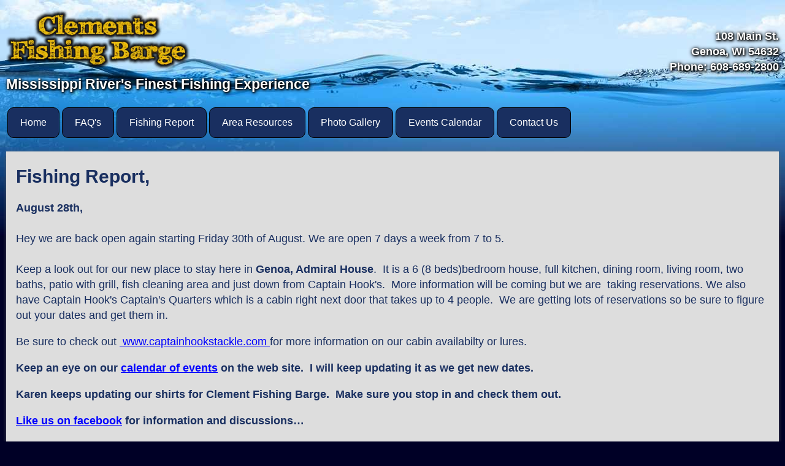

--- FILE ---
content_type: text/html; charset=UTF-8
request_url: https://www.clementsfishing.com/fishing-report.php
body_size: 3736
content:
<!DOCTYPE html>
<html lang="en">
<head>
<meta charset="UTF-8">
<meta content="fishing report, bass fishing, walleye fishing" name="keywords">
<meta content="Clements Fishing Barge specializes in fishing reports on bass fishing, walleye fishing and striped bass fishing in Genoa. Located near La Crosse." name="description">
<meta name="viewport" content="width=device-width,initial-scale=1.0" />
<meta http-equiv="X-UA-Compatible" content="ie-edge">
<title>Genoa Fishing Report | La Crosse Bass Fishing | Walleye Fishing</title>
<link rel="stylesheet" href="style.css" />
</head>

<body>
	<!-- WRAPPER START -->
	<div class="wrapper">
	
		<!-- HEADER START -->
				<header>
		<section class="pageheader">
			<div class="logo">
				<p style="margin:0"><a href="/">
<picture>
    <source srcset="siteimages/logo.webp" type="image/webp">
    <source srcset="siteimages/logo.png" type="image/png">
    <img alt="Logo" src="siteimages/logo.png" style="border-width: 0px" height="100" width="300">
</picture>
				</a><br>
				<strong><span style="font-size: 125%">Mississippi River's Finest Fishing Experience</span></strong></p>
			</div>
			<div class="headercontent">
				<p style="margin:0">
				108 Main St.<br>
				Genoa, WI 54632<br>
				Phone:&nbsp;<a class="phonelinkstyle" href="tel:608-689-2800">608-689-2800</a>
				</p>
			</div>
		</section>
		</header>
		<!-- HEADER END -->
		
		<!-- NAVIGATION START -->
		<!-- Main nav bar -->      
                <div id='cssmenu'>              
                <nav>
  <label for="drop" class="toggle">Menu</label>
  <input type="checkbox" id="drop" />
  <ul class="menu">
    <li><a href="/">Home</a></li>
    <li><a href="faq.php">FAQ's</a></li>
    <li><a href="fishing-report.php">Fishing Report</a></li>
    <li><a href="area-resources.php">Area Resources</a></li>
    <li><a href="/gallery/page/gallery">Photo Gallery</a></li>
    <li><a href="events.php">Events Calendar</a></li>
     <li><a href="contact.php">Contact Us</a></li>   
  </ul>
</nav>

  </div>             
                
<!-- Main nav bar end --> 		<!-- NAVIGATION END -->
		
		<!-- INNERPAGE SECTION -->
		<section class="innerpage">
			<div>			
<h1>Fishing Report,</h1><p><strong>August 28th,</strong><br><br>Hey we are back open again starting Friday 30th of August. We are open 7 days a week from 7 to 5.<br><br>Keep a look out for our new place to stay here in <strong>Genoa, Admiral House</strong>. &nbsp;It is a 6 (8 beds)bedroom house, full kitchen, dining room, living room, two baths, patio with grill, fish cleaning area and just down from Captain Hook's. &nbsp;More information will be coming but we are &nbsp;taking reservations. We also have Captain Hook's Captain's Quarters which is a cabin right next door that takes up to 4 people. &nbsp;We are getting lots of reservations so be sure to figure out your dates and get them in.</p><p>Be sure to check out <a href="https://www.captainhookstackle.com">&nbsp;www.captainhookstackle.com&nbsp;</a>for more information on our cabin availabilty&nbsp;or lures.</p><p><strong>Keep an eye on our <a href="events.php">calendar of events</a> on the web site.&nbsp; I will keep updating it as we get new dates.</strong></p><p><strong>Karen keeps updating our&nbsp;shirts for Clement Fishing Barge.&nbsp; Make sure you stop in and check them out.</strong></p><p><strong><a href="https://www.facebook.com/pages/Clements-Fishing-Barge/277966900972" target="_blank">Like us on facebook</a> for information and discussions…</strong></p><p><strong>Book our cabin quickly.&nbsp; It goes fast in the spring and fall.&nbsp; The cabin can handle from 4 to 5&nbsp;people and is well furnished.&nbsp; You will love staying here for your fishing adventure.&nbsp; Put in some new beds and a new TV!!! Check it out at&nbsp;</strong> <a href="https://www.captainhookstackle.com"><strong>&nbsp;www.captainhookstackle.com</strong></a><strong>.</strong></p><h2>Links</h2><ul><li><a href="https://water.weather.gov/ahps2/hydrograph.php?wfo=arx&gage=genw3" target="_blank" title="Check the River Stage">Check the River Stage</a></li><li><a href="http://www.wxow.com/weather" target="_blank" title="Weather Report">Weather Report</a></li></ul>			</div>
		</section>
			<!-- FOOTER -->
			<footer>
				<!-- Footer -->
<div class="footer" style="text-align: center">
<p style="font-size: 16px; padding-bottom:5px; margin:5px; text-align: center">
<a href="/">Home</a> | 
<a href="faq.php">FAQ's</a> | 
<a href="fishing-report.php">Fishing&nbsp;Report</a> | 
<a href="area-resources.php">Area&nbsp;Resources</a> | 
<a href="/gallery/page/gallery">Photo&nbsp;Gallery</a> | 
<a href="events.php">Events&nbsp;Calendar</a> | 
<a href="contact.php">Contact&nbsp;Us</a></p>

<p style="text-align: center; margin-top:0;font-size:14px;"><strong>Hours:
7 days a week: 7 am - 5 pm<br>We try to make our trips on the half hour in the 
mornings when the flag is raised and on the hour in the afternoons to 
accommodate our guests and conserve fuel.</strong></p>

<p style="text-align: center; margin:0">
<a style="text-decoration:none" href="https://www.facebook.com/Clements-Fishing-Barge-277966900972/" target="_blank" rel="noopener">
<picture>
    <source srcset="siteimages/facebook_button.webp" type="image/webp">
    <source srcset="siteimages/facebook_button.png" type="image/png">
    <img alt="Facebook" height="44" loading="lazy" src="siteimages/facebook_button.png" style="border-width: 0px; margin-left: 5px; margin-right: 5px" width="150">
</picture>
</a>
<a style="text-decoration:none" href="http://search.google.com/local/writereview?placeid=ChIJXaLxLTr2-4cRHswWYKWxy18" target="_blank" rel="noopener">
<picture>
    <source srcset="siteimages/google.webp" type="image/webp">
    <source srcset="siteimages/google.png" type="image/png">
    <img alt="Write a Google Review" height="44" loading="lazy" src="siteimages/google.png" style="border-width: 0px; margin-left: 5px; margin-right: 5px" width="150"></picture>
</a>
<a style="text-decoration:none" href="https://goo.gl/maps/M9W6iqA2GVp" target="_blank" rel="noopener">
<picture>
    <source srcset="siteimages/read-google-reviews.webp" type="image/webp">
    <source srcset="siteimages/read-google-reviews.png" type="image/png">
    <img alt="Google Reviews" height="44" loading="lazy" src="siteimages/read-google-reviews.png" style="border-width: 0px; margin-left: 5px; margin-right: 5px" width="150">
</picture>
</a>
</p>
    
	<p style="font-size:16px;text-align: center; margin-top: 12px; margin-bottom: 12px;">
	<strong><span style="font-size: 20px">Clements Fishing Barge</span></strong><br>
	108 Main St., Genoa, WI 54632 (<a href="https://goo.gl/maps/M9W6iqA2GVp" target="_blank" rel="noopener">See Map</a>)<br>
	Phone: <a href="tel:608-689-2800">608-689-2800</a></p>
	
<script type='application/ld+json'> 
{
  "@context": "https://www.schema.org",
  "@type": "LocalBusiness",
  "name": "Clements Fishing Barge",
  "url": "https://www.clementsfishing.com",
  "logo": "https://www.clementsfishing.com/siteimages/logo.png",
  "image": "https://www.clementsfishing.com/siteimages/logo.png",
  "description": "Clements Fishing Barge has the best Mississippi River fishing with great fishing spots to relax in while fishing for walleye in Genoa WI.",
  "telephone": "+16086892800",
  "priceRange" : "$$$",
  "address": {
    "@type": "PostalAddress",
    "streetAddress": "108 Main St",
    "addressLocality": "Genoa",
    "addressRegion": "WI",
    "postalCode": "54632",
    "addressCountry": "US"
  },
  "geo": {
    "@type": "GeoCoordinates",
    "latitude": "43.579983",
    "longitude": "-91.225752"
  },
  "hasMap": "https://goo.gl/maps/M9W6iqA2GVp",
  "contactPoint": {
    "contactType": "customer service",
    "telephone": "+16086892800"
  }
}
 </script>

<div>
<p style="font-size:12px; text-align:center; margin:0;">&copy; 2015 - 2025 Clements Fishing Barge, All rights reserved.</p>
<p style="font-size:12px; text-align:center; margin:0;">
	<a style="color: white; text-decoration:none" href="https://www.page1seodesign.com">Responsive / Mobile Websites, Website Design, Hosting &amp; SEO by Page 1 SEO Design LLC </a>
</p>

</div> 
</div>

  <!-- End footer --> 
			</footer>
<h2 class="pagesummary">
Page Summary: Clements Fishing Barge offers fishing reports on bass fishing, 
walleye fishing and striped bass fishing. We are well known for Musky fishing, 
pike fishing, local fishing spots as well as fishing for northern pike are also 
part of the scope of our business. We also specialize in mississippi river 
fishing report, local fishing reports in Onalaska, Stoddard, Victory as well as 
Genoa. Other areas we serve include Winona, MN, Lansing Iowa, Viroqua and La 
Crosse. We also service Prairie du Chien, DeSoto and beyond.</h2>
	</div>
	<!-- WRAPPER END -->
</body>
</html>

--- FILE ---
content_type: text/css
request_url: https://www.clementsfishing.com/style.css
body_size: 3846
content:
/* CSS VARIABLES */
.form-group { margin:5px 0 5px 0; }
.responsive-container { position: relative; padding-bottom: 56.25%; padding-top: 30px; height: 0; overflow: hidden; }
.responsive-container iframe { position: absolute; top: 0; left: 0; width: 100%; height: 100%; }

:root {
	--primary: #ddd;
	--dark: #192F60;
	--light: #fff;
	--shadow: 0 1px 5px rgba(104, 104, 104, 0.8);
}

html {
	box-sizing:border-box;
	font-family:Arial, Helvetica, sans-serif;
	color: var(--dark);
}

body {
	background-color: #000026;
	background-image: url('siteimages/bg.jpg');
	margin: 15px 10px;
	line-height: 1.4;
	background-repeat: no-repeat;
}

.btn {
	background: var(--dark);
	color: var(--light);
	padding: 0.6rem 1.3rem; /* first num is top/bottom, second is left/right */
	text-decoration: none;
	border: 0;
}

.btn:hover {
	color:yellow
}

h1{
	font-size: 30px;
	font-weight : bold;
	background-color: transparent;
	color : #192F60;
	margin:4px 0px 10px 0px; 
}

h2{
	font-size: 24px;
	font-weight : bold;
	background-color: transparent;
	color : #192F60;
	margin:4px 0px 0px 0px; 
}

h3{
	font-size: 20px;
	font-weight : bold;
	background-color: transparent;
	color : #192F60;
	margin:4px 0px 0px 0px; 
}

h4{
	font-size: 18px;
	font-weight : bold;
	padding-bottom:0px;
	background-color: transparent;
	color : #192F60;
	margin:4px 0px 0px 0px; 
}


img {
	max-width: 100%;
	height: auto;
}

p { text-align: left; font-size:18px; }
ul { text-align: left; font-size:18px; }
ol { text-align: left; font-size:18px; }

.wrapper {
	display:grid;
	grid-gap: 20px;
}

a {	color:blue; }
a:hover { color:red; }

.pagesummary {
	margin:5px auto 5px auto; font-size:12px; line-height:14px; text-align: center; color: white; max-width:980px;
}

/* HEADER */
.pageheader {
	display:grid;
	grid-template-columns: 2fr 1fr;
	align-items:center;
}

.logo {
	font-size:2rem;
	grid-row-gap:20px;
	color: white;
	text-shadow: 1px 1px 3px black, 1px 1px 5px black, 1px 1px 7px black; 
}

.headercontent {
	font-size:20px;
	text-align:right;
	font-weight:bold;
	grid-row-gap:20px;
	color:white;
	text-shadow: 1px 1px 3px black, 1px 1px 5px black, 1px 1px 7px black;
}

.headercontent a {
	color:white;
	text-decoration:none;
}

.headercontent p {
	text-align:right
}

/*NAV STYLES*/
#cssmenu {
  width: auto;
  font-family: Arial, sans-serif;
  line-height: 1;
  background: transparent;
float:left;
}

nav p { text-align: left; font-size:16px; }
 .toggle, [id^=drop] {
 display: none;
}

nav {
  margin: 0;
  padding: 0;
  background-color: transparent;
}

nav:after {
  content: "";
  display: table;
  clear: both;
}

nav ul {
  float: left;
  padding: 0;
  margin: 0;
  list-style: none;
  position: relative;
}

nav ul li {
  margin: 0 2px 0 2px;
  display: inline-block;
  float: left;
  background-color:transparent;
}

nav a {
display: block;
padding: 0 20px;
color: white;
font-size: 16px;
line-height: 48px;
text-decoration: none;
font-family: Arial, sans-serif;
background-color:#192F60;
border:1px black solid;
border-radius:10px;
}

li.dd, span.dd a{background:lightgray;color:white;}

li.dd a:hover{background-color:white;color:black;}

li.dd a{line-height: 42px;}

nav ul li ul li:hover { background-color:#eeefef; color:black; }

nav a:hover { background-color:#eeefef; color:black; }

span.toggledd a{
background:lightgray;color:black !important;
}

span.toggledd a:hover {
background:#192F60;color:white !important;
}


nav ul ul {
  display: none;
  position: absolute;
  top: 52px;
}

nav ul li:hover > ul { display: inherit; }

nav ul ul li {
  width: 170px;
  float: none;
  display: list-item;
  position: relative;
}

nav ul ul ul li {
  position: relative;
  top: -60px;
  left: 170px;
}

nav li > a:after { content: ' >'; }

nav li > a:only-child:after { content: ''; }


/* Media Queries For Nav
--------------------------------------------- */

@media all and (max-width : 768px) {

nav { margin: 0; }

.toggle + a,
 .menu { display: none; }

.toggle {
  display: block;
  background-color: #192F60;
  padding: 0 20px;
  color: #FFF;
  font-size: 20px;
  line-height: 50px;
  text-decoration: none;
  border: none;
}

.toggle:hover { background-color: #000000; }

[id^=drop]:checked + ul { display: block; }

nav ul li {
  display: block;
  width: 100%;
}

nav ul ul .toggle,
 nav ul ul a { padding: 0 40px; }

nav ul ul ul a { padding: 0 80px; }

nav a:hover,
 nav ul ul ul a { background-color: white }

nav a:hover { background-color: white; color:black }

nav ul li ul li .toggle,
 nav ul ul a { background-color: white; }

nav ul ul {
  float: none;
  position: static;
  color: #ffffff;
}

label.toggledd{
background-color:#727201 !important;
}

span.toggledd a{
display:none !important;
}

nav ul ul li:hover > ul,
nav ul li:hover > ul { display: none; }

nav ul ul li {
  display: block;
  width: 100%;
}

nav ul ul ul li { position: static;

}
}

@media all and (max-width : 330px) {

nav ul li {
  display: block;
  width: 94%;
}

}

/************************************************************************************
NAV
*************************************************************************************/

.menu li {
	margin-top:2px;
	margin-bottom:2px;
}

nav-main {
	margin-left:0px;
	font-family: Arial, sans-serif;
}

#nav-wrap {
	margin-top: 5px;
	margin-bottom: 5px;
}

/* menu icon */
#menu-icon {
	display: none; /* hide menu icon initially */
}

#nav, 
#nav li {
	margin-left: -20px;
	padding-top: 3px;
	padding-bottom: 3px;
}
#nav li {
	list-style: none;
	float: none;
	margin-right: 5px;
	background-color: white;
	padding-left: 5px;
	padding-right: 5px;
}

/* nav link */
#nav a {
	padding: 2px 15px;
	display: block;
	color: white;
	background-color: #192F60;
	text-decoration:none;
	border: 1px solid black;
	border-radius:10px;
}

#nav a:hover {
	background-color: #eeefef;
	color: black;
}

/* nav dropdown */
#nav ul {
	background-color: #192F60;
	padding: 0px;
	position: absolute;
	border: solid 0px #ccc;
	display: none; /* hide dropdown */
	width: 200px;
	margin-left:0px;
	color:white;
}

#nav ul li {
	float: none;
	margin: 0;
	padding: 0;
}

#nav li:hover > ul {
	display: block; /* show dropdown on hover */
}

/* TOP CONTAINER */
.top-container {
	display:grid;
	grid-gap:20px;
	grid-template-columns: 1fr 1fr;
	color:white;
	align-items:center;
}

.top-container h1 {
	color:white;
}

.top-container h2 {
	color:white;
}

.top-container a {
	color:yellow;
}

.inner-top-container {
	display:grid;
	grid-gap:20px;
	grid-template-columns: 1fr 1fr;
}

/* BOXES */
.boxes {
	display:grid;
	grid-gap:20px;
	grid-template-columns: 1fr 1fr 1fr;
}

.box {
	background: var(--primary);
	text-align:center;
	padding: 1.5rem 2rem;
	box-shadow: var(--shadow);
}

/* INFO */
.info {
	background: var(--primary);
	box-shadow: var(--shadow);
	display: grid;
	grid-gap: 30px;
	grid-template-columns: 1fr 1fr;
	padding:3rem;
}

/* FOOTER */
footer {
	margin-top: 0rem;
	background: var(--dark);
	color: var(--light);
	text-align: center;
	padding:1rem;
	line-height:24px;
}

footer a {
	color:white;
}

footer a:hover {
	color:yellow;
}

/* INNERPAGES */
.innerpage {
	background: var(--primary);
	box-shadow: var(--shadow);
	display: grid;
	grid-gap: 30px;
	grid-template-columns: 1fr;
	padding:1rem;
}

/* CONTACT PAGE */
.contactpage {
	background: var(--primary);
	box-shadow: var(--shadow);
	display: grid;
	grid-gap: 30px;
	grid-template-columns: 1fr 1fr 1fr;
	padding:1rem;
	justify-items:center;
	align-items:center;
}

/* MEDIA QUERIES */

@media(max-width: 1200px) {
	.top-container { grid-template-columns: 1fr; }
}

@media(max-width: 1000px) {
	.boxes { grid-template-columns: 1fr; }
	.info { grid-template-columns:1fr; }
	.inner-top-container { grid-template-columns: 1fr; }
}

@media(max-width: 700px) {
	.showcase h1 { font-size:2.5rem; }
	.main-nav ul { grid-template-columns:1fr; }
	.pageheader { grid-template-columns:1fr; }
	.contactpage { grid-template-columns:1fr; }
	.logo p { text-align:center; }
	.headercontent {
		font-size:20px;
		text-align:center;
	}
	.headercontent p{
		text-align:center;
	}

	.info .btn {
		display:block;
		text-align:center;
		margin: auto;
	}
}

@media(max-width: 568px) {
	.headercontent a {
	color: yellow;
	text-decoration:underline;
	}
}

@media(max-width: 500px) {

}

@media screen and (min-width: 1400px) {
h1 { font-size: 40px; }
h2 { font-size: 36px; }
h3 { font-size: 30px; }
h4 { font-size: 24px; }
p { font-size: 24px; }
ul { font-size: 24px; }
ol { font-size: 24px; }
}

@media screen and (max-width: 780px) {
	.img-justification-right2 { text-align: center }
	.img-justification-left2 { text-align: center }
	div.img-justification-right2 { float: none; margin-left: auto; margin-right: auto; }
	div.img-justification-left2 { float: none; margin-left: auto; margin-right: auto; }
}

@media screen and (min-width: 780px) {
	.img-justification-right2 { float:right; margin-left:5px; margin-right:5px; }
	.img-justification-left2 { float:left; margin-left:5px; margin-right:5px; }
	div.img-justification-right2 { float:right; margin-left:5px; margin-right:5px; }
	div.img-justification-left2 { float:left; margin-left:5px; margin-right:5px; }
}

@media screen and (max-width: 680px) {
	.img-justification-right { text-align: center }
	.img-justification-left { text-align: center }
	div.img-justification-right { float: none; margin-left: auto; margin-right: auto; }
	div.img-justification-left { float: none; margin-left: auto; margin-right: auto; }
}

@media screen and (min-width: 680px) {
	.img-justification-right { float:right; margin-left:5px; margin-right:5px; }
	.img-justification-left { float:left; margin-left:5px; margin-right:5px; }
	div.img-justification-right { float:right; margin-left:5px; margin-right:5px; }
	div.img-justification-left { float:left; margin-left:5px; margin-right:5px; }
}

/*SLIDESHOW*/
.mySlides {display:none;}
.w3-content{max-width:980px;margin:auto}
.w3-rest{overflow:hidden}
.w3-layout-container{display:table;width:100%}.w3-layout-row{display:table-row}.w3-layout-cell,.w3-layout-col{display:table-cell}
.w3-layout-top{vertical-align:top}.w3-layout-middle{vertical-align:middle}.w3-layout-bottom{vertical-align:bottom}
.w3-hide{display:none!important}.w3-show-block,.w3-show{display:block!important}.w3-show-inline-block{display:inline-block!important}
.w3-top,.w3-bottom{position:fixed;width:100%;z-index:1}.w3-top{top:0}.w3-bottom{bottom:0}
.w3-overlay{position:fixed;display:none;width:100%;height:100%;top:0;left:0;right:0;bottom:0;background-color:rgba(0,0,0,0.5);z-index:2}
.w3-left{float:left!important}.w3-right{float:right!important}
.w3-tiny{font-size:10px!important}.w3-small{font-size:12px!important}
.w3-medium{font-size:15px!important}.w3-large{font-size:18px!important}
.w3-xlarge{font-size:24px!important}.w3-xxlarge{font-size:36px!important}
.w3-xxxlarge{font-size:48px!important}.w3-jumbo{font-size:64px!important}
.w3-vertical{word-break:break-all;line-height:1;text-align:center;width:0.6em}
.w3-left-align{text-align:left!important}.w3-right-align{text-align:right!important}
.w3-justify{text-align:justify!important}.w3-center{text-align:center!important}
.w3-display-topleft{position:absolute;left:0;top:0}.w3-display-topright{position:absolute;right:0;top:0}
.w3-display-bottomleft{position:absolute;left:0;bottom:0}.w3-display-bottomright{position:absolute;right:0;bottom:0}
.w3-display-middle{position:absolute;top:50%;left:50%;transform:translate(-50%,-50%);-ms-transform:translate(-50%,-50%)}
.w3-display-left{position:absolute;top:50%;left:0%;transform:translate(0%,-50%);-ms-transform:translate(-0%,-50%)}
.w3-display-right{position:absolute;top:50%;right:0%;transform:translate(0%,-50%);-ms-transform:translate(0%,-50%)}
.w3-display-topmiddle{position:absolute;left:50%;top:0;transform:translate(-50%,0%);-ms-transform:translate(-50%,0%)}
.w3-display-bottommiddle{position:absolute;left:50%;bottom:0;transform:translate(-50%,0%);-ms-transform:translate(-50%,0%)}
.w3-display-container:hover .w3-display-hover{display:block}.w3-display-container:hover span.w3-display-hover{display:inline-block}.w3-display-hover{display:none}
.w3-animate-fading{animation:fading 6s infinite}
@keyframes fading{0%{opacity:0}50%{opacity:1}100%{opacity:0}}
.w3-animate-opacity{animation:opac 0.8s}
@keyframes opac{from{opacity:0} to{opacity:1}}
.w3-animate-top{position:relative;animation:animatetop 0.4s}
@keyframes animatetop{from{top:-300px;opacity:0} to{top:0;opacity:1}}
.w3-animate-left{position:relative;animation:animateleft 0.4s}
@keyframes animateleft{from{left:-300px;opacity:0} to{left:0;opacity:1}}
.w3-animate-right{position:relative;animation:animateright 0.4s}
@keyframes animateright{from{right:-300px;opacity:0} to{right:0;opacity:1}}
.w3-animate-bottom{position:relative;animation:animatebottom 0.4s}
@keyframes animatebottom{from{bottom:-300px;opacity:0} to{bottom:0;opacity:1}}
.w3-animate-zoom {animation:animatezoom 0.6s}
@keyframes animatezoom{from{transform:scale(0)} to{transform:scale(1)}}
.w3-animate-input{transition:width 0.4s ease-in-out}.w3-animate-input:focus{width:100%!important}

